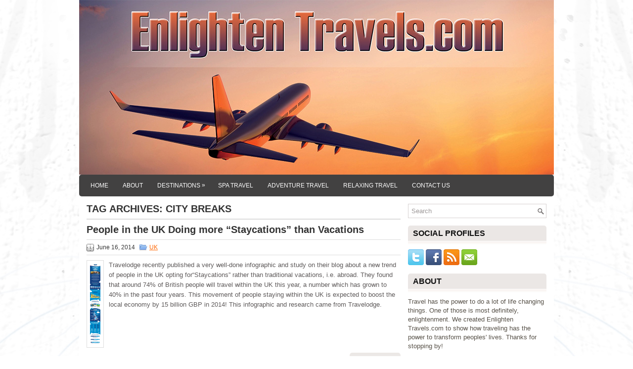

--- FILE ---
content_type: text/html; charset=UTF-8
request_url: https://www.enlightentravels.com/tag/city-breaks/
body_size: 10456
content:
 <!DOCTYPE html><html xmlns="http://www.w3.org/1999/xhtml" lang="en-US">
<head profile="http://gmpg.org/xfn/11">
<meta http-equiv="Content-Type" content="text/html; charset=UTF-8" />

<meta name="viewport" content="width=device-width, initial-scale=1.0" />

<link rel="stylesheet" href="https://www.enlightentravels.com/wp-content/themes/Side/lib/css/reset.css" type="text/css" media="screen, projection" />
<link rel="stylesheet" href="https://www.enlightentravels.com/wp-content/themes/Side/lib/css/defaults.css" type="text/css" media="screen, projection" />
<!--[if lt IE 8]><link rel="stylesheet" href="https://www.enlightentravels.com/wp-content/themes/Side/lib/css/ie.css" type="text/css" media="screen, projection" /><![endif]-->

<link rel="stylesheet" href="https://www.enlightentravels.com/wp-content/themes/Side/style.css" type="text/css" media="screen, projection" />

<meta name='robots' content='index, follow, max-image-preview:large, max-snippet:-1, max-video-preview:-1' />
	<style>img:is([sizes="auto" i], [sizes^="auto," i]) { contain-intrinsic-size: 3000px 1500px }</style>
	
	<!-- This site is optimized with the Yoast SEO plugin v24.3 - https://yoast.com/wordpress/plugins/seo/ -->
	<title>city breaks Archives - Enlighten Travels</title>
	<link rel="canonical" href="https://www.enlightentravels.com/tag/city-breaks/" />
	<meta property="og:locale" content="en_US" />
	<meta property="og:type" content="article" />
	<meta property="og:title" content="city breaks Archives - Enlighten Travels" />
	<meta property="og:url" content="https://www.enlightentravels.com/tag/city-breaks/" />
	<meta property="og:site_name" content="Enlighten Travels" />
	<script type="application/ld+json" class="yoast-schema-graph">{"@context":"https://schema.org","@graph":[{"@type":"CollectionPage","@id":"https://www.enlightentravels.com/tag/city-breaks/","url":"https://www.enlightentravels.com/tag/city-breaks/","name":"city breaks Archives - Enlighten Travels","isPartOf":{"@id":"https://www.enlightentravels.com/#website"},"primaryImageOfPage":{"@id":"https://www.enlightentravels.com/tag/city-breaks/#primaryimage"},"image":{"@id":"https://www.enlightentravels.com/tag/city-breaks/#primaryimage"},"thumbnailUrl":"https://www.enlightentravels.com/wp-content/uploads/2014/06/staycations2-01.png","breadcrumb":{"@id":"https://www.enlightentravels.com/tag/city-breaks/#breadcrumb"},"inLanguage":"en-US"},{"@type":"ImageObject","inLanguage":"en-US","@id":"https://www.enlightentravels.com/tag/city-breaks/#primaryimage","url":"https://www.enlightentravels.com/wp-content/uploads/2014/06/staycations2-01.png","contentUrl":"https://www.enlightentravels.com/wp-content/uploads/2014/06/staycations2-01.png","width":500,"height":3872},{"@type":"BreadcrumbList","@id":"https://www.enlightentravels.com/tag/city-breaks/#breadcrumb","itemListElement":[{"@type":"ListItem","position":1,"name":"Home","item":"https://www.enlightentravels.com/"},{"@type":"ListItem","position":2,"name":"city breaks"}]},{"@type":"WebSite","@id":"https://www.enlightentravels.com/#website","url":"https://www.enlightentravels.com/","name":"Enlighten Travels","description":"","potentialAction":[{"@type":"SearchAction","target":{"@type":"EntryPoint","urlTemplate":"https://www.enlightentravels.com/?s={search_term_string}"},"query-input":{"@type":"PropertyValueSpecification","valueRequired":true,"valueName":"search_term_string"}}],"inLanguage":"en-US"}]}</script>
	<!-- / Yoast SEO plugin. -->


<link rel="alternate" type="application/rss+xml" title="Enlighten Travels &raquo; city breaks Tag Feed" href="https://www.enlightentravels.com/tag/city-breaks/feed/" />
<script type="text/javascript">
/* <![CDATA[ */
window._wpemojiSettings = {"baseUrl":"https:\/\/s.w.org\/images\/core\/emoji\/15.0.3\/72x72\/","ext":".png","svgUrl":"https:\/\/s.w.org\/images\/core\/emoji\/15.0.3\/svg\/","svgExt":".svg","source":{"concatemoji":"https:\/\/www.enlightentravels.com\/wp-includes\/js\/wp-emoji-release.min.js?ver=7c539569382c60452dafb7e45a6ce53d"}};
/*! This file is auto-generated */
!function(i,n){var o,s,e;function c(e){try{var t={supportTests:e,timestamp:(new Date).valueOf()};sessionStorage.setItem(o,JSON.stringify(t))}catch(e){}}function p(e,t,n){e.clearRect(0,0,e.canvas.width,e.canvas.height),e.fillText(t,0,0);var t=new Uint32Array(e.getImageData(0,0,e.canvas.width,e.canvas.height).data),r=(e.clearRect(0,0,e.canvas.width,e.canvas.height),e.fillText(n,0,0),new Uint32Array(e.getImageData(0,0,e.canvas.width,e.canvas.height).data));return t.every(function(e,t){return e===r[t]})}function u(e,t,n){switch(t){case"flag":return n(e,"\ud83c\udff3\ufe0f\u200d\u26a7\ufe0f","\ud83c\udff3\ufe0f\u200b\u26a7\ufe0f")?!1:!n(e,"\ud83c\uddfa\ud83c\uddf3","\ud83c\uddfa\u200b\ud83c\uddf3")&&!n(e,"\ud83c\udff4\udb40\udc67\udb40\udc62\udb40\udc65\udb40\udc6e\udb40\udc67\udb40\udc7f","\ud83c\udff4\u200b\udb40\udc67\u200b\udb40\udc62\u200b\udb40\udc65\u200b\udb40\udc6e\u200b\udb40\udc67\u200b\udb40\udc7f");case"emoji":return!n(e,"\ud83d\udc26\u200d\u2b1b","\ud83d\udc26\u200b\u2b1b")}return!1}function f(e,t,n){var r="undefined"!=typeof WorkerGlobalScope&&self instanceof WorkerGlobalScope?new OffscreenCanvas(300,150):i.createElement("canvas"),a=r.getContext("2d",{willReadFrequently:!0}),o=(a.textBaseline="top",a.font="600 32px Arial",{});return e.forEach(function(e){o[e]=t(a,e,n)}),o}function t(e){var t=i.createElement("script");t.src=e,t.defer=!0,i.head.appendChild(t)}"undefined"!=typeof Promise&&(o="wpEmojiSettingsSupports",s=["flag","emoji"],n.supports={everything:!0,everythingExceptFlag:!0},e=new Promise(function(e){i.addEventListener("DOMContentLoaded",e,{once:!0})}),new Promise(function(t){var n=function(){try{var e=JSON.parse(sessionStorage.getItem(o));if("object"==typeof e&&"number"==typeof e.timestamp&&(new Date).valueOf()<e.timestamp+604800&&"object"==typeof e.supportTests)return e.supportTests}catch(e){}return null}();if(!n){if("undefined"!=typeof Worker&&"undefined"!=typeof OffscreenCanvas&&"undefined"!=typeof URL&&URL.createObjectURL&&"undefined"!=typeof Blob)try{var e="postMessage("+f.toString()+"("+[JSON.stringify(s),u.toString(),p.toString()].join(",")+"));",r=new Blob([e],{type:"text/javascript"}),a=new Worker(URL.createObjectURL(r),{name:"wpTestEmojiSupports"});return void(a.onmessage=function(e){c(n=e.data),a.terminate(),t(n)})}catch(e){}c(n=f(s,u,p))}t(n)}).then(function(e){for(var t in e)n.supports[t]=e[t],n.supports.everything=n.supports.everything&&n.supports[t],"flag"!==t&&(n.supports.everythingExceptFlag=n.supports.everythingExceptFlag&&n.supports[t]);n.supports.everythingExceptFlag=n.supports.everythingExceptFlag&&!n.supports.flag,n.DOMReady=!1,n.readyCallback=function(){n.DOMReady=!0}}).then(function(){return e}).then(function(){var e;n.supports.everything||(n.readyCallback(),(e=n.source||{}).concatemoji?t(e.concatemoji):e.wpemoji&&e.twemoji&&(t(e.twemoji),t(e.wpemoji)))}))}((window,document),window._wpemojiSettings);
/* ]]> */
</script>
<style id='wp-emoji-styles-inline-css' type='text/css'>

	img.wp-smiley, img.emoji {
		display: inline !important;
		border: none !important;
		box-shadow: none !important;
		height: 1em !important;
		width: 1em !important;
		margin: 0 0.07em !important;
		vertical-align: -0.1em !important;
		background: none !important;
		padding: 0 !important;
	}
</style>
<link rel='stylesheet' id='wp-block-library-css' href='https://www.enlightentravels.com/wp-includes/css/dist/block-library/style.min.css?ver=7c539569382c60452dafb7e45a6ce53d' type='text/css' media='all' />
<style id='classic-theme-styles-inline-css' type='text/css'>
/*! This file is auto-generated */
.wp-block-button__link{color:#fff;background-color:#32373c;border-radius:9999px;box-shadow:none;text-decoration:none;padding:calc(.667em + 2px) calc(1.333em + 2px);font-size:1.125em}.wp-block-file__button{background:#32373c;color:#fff;text-decoration:none}
</style>
<style id='global-styles-inline-css' type='text/css'>
:root{--wp--preset--aspect-ratio--square: 1;--wp--preset--aspect-ratio--4-3: 4/3;--wp--preset--aspect-ratio--3-4: 3/4;--wp--preset--aspect-ratio--3-2: 3/2;--wp--preset--aspect-ratio--2-3: 2/3;--wp--preset--aspect-ratio--16-9: 16/9;--wp--preset--aspect-ratio--9-16: 9/16;--wp--preset--color--black: #000000;--wp--preset--color--cyan-bluish-gray: #abb8c3;--wp--preset--color--white: #ffffff;--wp--preset--color--pale-pink: #f78da7;--wp--preset--color--vivid-red: #cf2e2e;--wp--preset--color--luminous-vivid-orange: #ff6900;--wp--preset--color--luminous-vivid-amber: #fcb900;--wp--preset--color--light-green-cyan: #7bdcb5;--wp--preset--color--vivid-green-cyan: #00d084;--wp--preset--color--pale-cyan-blue: #8ed1fc;--wp--preset--color--vivid-cyan-blue: #0693e3;--wp--preset--color--vivid-purple: #9b51e0;--wp--preset--gradient--vivid-cyan-blue-to-vivid-purple: linear-gradient(135deg,rgba(6,147,227,1) 0%,rgb(155,81,224) 100%);--wp--preset--gradient--light-green-cyan-to-vivid-green-cyan: linear-gradient(135deg,rgb(122,220,180) 0%,rgb(0,208,130) 100%);--wp--preset--gradient--luminous-vivid-amber-to-luminous-vivid-orange: linear-gradient(135deg,rgba(252,185,0,1) 0%,rgba(255,105,0,1) 100%);--wp--preset--gradient--luminous-vivid-orange-to-vivid-red: linear-gradient(135deg,rgba(255,105,0,1) 0%,rgb(207,46,46) 100%);--wp--preset--gradient--very-light-gray-to-cyan-bluish-gray: linear-gradient(135deg,rgb(238,238,238) 0%,rgb(169,184,195) 100%);--wp--preset--gradient--cool-to-warm-spectrum: linear-gradient(135deg,rgb(74,234,220) 0%,rgb(151,120,209) 20%,rgb(207,42,186) 40%,rgb(238,44,130) 60%,rgb(251,105,98) 80%,rgb(254,248,76) 100%);--wp--preset--gradient--blush-light-purple: linear-gradient(135deg,rgb(255,206,236) 0%,rgb(152,150,240) 100%);--wp--preset--gradient--blush-bordeaux: linear-gradient(135deg,rgb(254,205,165) 0%,rgb(254,45,45) 50%,rgb(107,0,62) 100%);--wp--preset--gradient--luminous-dusk: linear-gradient(135deg,rgb(255,203,112) 0%,rgb(199,81,192) 50%,rgb(65,88,208) 100%);--wp--preset--gradient--pale-ocean: linear-gradient(135deg,rgb(255,245,203) 0%,rgb(182,227,212) 50%,rgb(51,167,181) 100%);--wp--preset--gradient--electric-grass: linear-gradient(135deg,rgb(202,248,128) 0%,rgb(113,206,126) 100%);--wp--preset--gradient--midnight: linear-gradient(135deg,rgb(2,3,129) 0%,rgb(40,116,252) 100%);--wp--preset--font-size--small: 13px;--wp--preset--font-size--medium: 20px;--wp--preset--font-size--large: 36px;--wp--preset--font-size--x-large: 42px;--wp--preset--spacing--20: 0.44rem;--wp--preset--spacing--30: 0.67rem;--wp--preset--spacing--40: 1rem;--wp--preset--spacing--50: 1.5rem;--wp--preset--spacing--60: 2.25rem;--wp--preset--spacing--70: 3.38rem;--wp--preset--spacing--80: 5.06rem;--wp--preset--shadow--natural: 6px 6px 9px rgba(0, 0, 0, 0.2);--wp--preset--shadow--deep: 12px 12px 50px rgba(0, 0, 0, 0.4);--wp--preset--shadow--sharp: 6px 6px 0px rgba(0, 0, 0, 0.2);--wp--preset--shadow--outlined: 6px 6px 0px -3px rgba(255, 255, 255, 1), 6px 6px rgba(0, 0, 0, 1);--wp--preset--shadow--crisp: 6px 6px 0px rgba(0, 0, 0, 1);}:where(.is-layout-flex){gap: 0.5em;}:where(.is-layout-grid){gap: 0.5em;}body .is-layout-flex{display: flex;}.is-layout-flex{flex-wrap: wrap;align-items: center;}.is-layout-flex > :is(*, div){margin: 0;}body .is-layout-grid{display: grid;}.is-layout-grid > :is(*, div){margin: 0;}:where(.wp-block-columns.is-layout-flex){gap: 2em;}:where(.wp-block-columns.is-layout-grid){gap: 2em;}:where(.wp-block-post-template.is-layout-flex){gap: 1.25em;}:where(.wp-block-post-template.is-layout-grid){gap: 1.25em;}.has-black-color{color: var(--wp--preset--color--black) !important;}.has-cyan-bluish-gray-color{color: var(--wp--preset--color--cyan-bluish-gray) !important;}.has-white-color{color: var(--wp--preset--color--white) !important;}.has-pale-pink-color{color: var(--wp--preset--color--pale-pink) !important;}.has-vivid-red-color{color: var(--wp--preset--color--vivid-red) !important;}.has-luminous-vivid-orange-color{color: var(--wp--preset--color--luminous-vivid-orange) !important;}.has-luminous-vivid-amber-color{color: var(--wp--preset--color--luminous-vivid-amber) !important;}.has-light-green-cyan-color{color: var(--wp--preset--color--light-green-cyan) !important;}.has-vivid-green-cyan-color{color: var(--wp--preset--color--vivid-green-cyan) !important;}.has-pale-cyan-blue-color{color: var(--wp--preset--color--pale-cyan-blue) !important;}.has-vivid-cyan-blue-color{color: var(--wp--preset--color--vivid-cyan-blue) !important;}.has-vivid-purple-color{color: var(--wp--preset--color--vivid-purple) !important;}.has-black-background-color{background-color: var(--wp--preset--color--black) !important;}.has-cyan-bluish-gray-background-color{background-color: var(--wp--preset--color--cyan-bluish-gray) !important;}.has-white-background-color{background-color: var(--wp--preset--color--white) !important;}.has-pale-pink-background-color{background-color: var(--wp--preset--color--pale-pink) !important;}.has-vivid-red-background-color{background-color: var(--wp--preset--color--vivid-red) !important;}.has-luminous-vivid-orange-background-color{background-color: var(--wp--preset--color--luminous-vivid-orange) !important;}.has-luminous-vivid-amber-background-color{background-color: var(--wp--preset--color--luminous-vivid-amber) !important;}.has-light-green-cyan-background-color{background-color: var(--wp--preset--color--light-green-cyan) !important;}.has-vivid-green-cyan-background-color{background-color: var(--wp--preset--color--vivid-green-cyan) !important;}.has-pale-cyan-blue-background-color{background-color: var(--wp--preset--color--pale-cyan-blue) !important;}.has-vivid-cyan-blue-background-color{background-color: var(--wp--preset--color--vivid-cyan-blue) !important;}.has-vivid-purple-background-color{background-color: var(--wp--preset--color--vivid-purple) !important;}.has-black-border-color{border-color: var(--wp--preset--color--black) !important;}.has-cyan-bluish-gray-border-color{border-color: var(--wp--preset--color--cyan-bluish-gray) !important;}.has-white-border-color{border-color: var(--wp--preset--color--white) !important;}.has-pale-pink-border-color{border-color: var(--wp--preset--color--pale-pink) !important;}.has-vivid-red-border-color{border-color: var(--wp--preset--color--vivid-red) !important;}.has-luminous-vivid-orange-border-color{border-color: var(--wp--preset--color--luminous-vivid-orange) !important;}.has-luminous-vivid-amber-border-color{border-color: var(--wp--preset--color--luminous-vivid-amber) !important;}.has-light-green-cyan-border-color{border-color: var(--wp--preset--color--light-green-cyan) !important;}.has-vivid-green-cyan-border-color{border-color: var(--wp--preset--color--vivid-green-cyan) !important;}.has-pale-cyan-blue-border-color{border-color: var(--wp--preset--color--pale-cyan-blue) !important;}.has-vivid-cyan-blue-border-color{border-color: var(--wp--preset--color--vivid-cyan-blue) !important;}.has-vivid-purple-border-color{border-color: var(--wp--preset--color--vivid-purple) !important;}.has-vivid-cyan-blue-to-vivid-purple-gradient-background{background: var(--wp--preset--gradient--vivid-cyan-blue-to-vivid-purple) !important;}.has-light-green-cyan-to-vivid-green-cyan-gradient-background{background: var(--wp--preset--gradient--light-green-cyan-to-vivid-green-cyan) !important;}.has-luminous-vivid-amber-to-luminous-vivid-orange-gradient-background{background: var(--wp--preset--gradient--luminous-vivid-amber-to-luminous-vivid-orange) !important;}.has-luminous-vivid-orange-to-vivid-red-gradient-background{background: var(--wp--preset--gradient--luminous-vivid-orange-to-vivid-red) !important;}.has-very-light-gray-to-cyan-bluish-gray-gradient-background{background: var(--wp--preset--gradient--very-light-gray-to-cyan-bluish-gray) !important;}.has-cool-to-warm-spectrum-gradient-background{background: var(--wp--preset--gradient--cool-to-warm-spectrum) !important;}.has-blush-light-purple-gradient-background{background: var(--wp--preset--gradient--blush-light-purple) !important;}.has-blush-bordeaux-gradient-background{background: var(--wp--preset--gradient--blush-bordeaux) !important;}.has-luminous-dusk-gradient-background{background: var(--wp--preset--gradient--luminous-dusk) !important;}.has-pale-ocean-gradient-background{background: var(--wp--preset--gradient--pale-ocean) !important;}.has-electric-grass-gradient-background{background: var(--wp--preset--gradient--electric-grass) !important;}.has-midnight-gradient-background{background: var(--wp--preset--gradient--midnight) !important;}.has-small-font-size{font-size: var(--wp--preset--font-size--small) !important;}.has-medium-font-size{font-size: var(--wp--preset--font-size--medium) !important;}.has-large-font-size{font-size: var(--wp--preset--font-size--large) !important;}.has-x-large-font-size{font-size: var(--wp--preset--font-size--x-large) !important;}
:where(.wp-block-post-template.is-layout-flex){gap: 1.25em;}:where(.wp-block-post-template.is-layout-grid){gap: 1.25em;}
:where(.wp-block-columns.is-layout-flex){gap: 2em;}:where(.wp-block-columns.is-layout-grid){gap: 2em;}
:root :where(.wp-block-pullquote){font-size: 1.5em;line-height: 1.6;}
</style>
<link rel='stylesheet' id='contact-form-7-css' href='https://www.enlightentravels.com/wp-content/plugins/contact-form-7/includes/css/styles.css?ver=6.0.3' type='text/css' media='all' />
<style id='contact-form-7-inline-css' type='text/css'>
.wpcf7 .wpcf7-recaptcha iframe {margin-bottom: 0;}.wpcf7 .wpcf7-recaptcha[data-align="center"] > div {margin: 0 auto;}.wpcf7 .wpcf7-recaptcha[data-align="right"] > div {margin: 0 0 0 auto;}
</style>
<script type="text/javascript" src="https://www.enlightentravels.com/wp-includes/js/jquery/jquery.min.js?ver=3.7.1" id="jquery-core-js"></script>
<script type="text/javascript" src="https://www.enlightentravels.com/wp-includes/js/jquery/jquery-migrate.min.js?ver=3.4.1" id="jquery-migrate-js"></script>
<script type="text/javascript" src="https://www.enlightentravels.com/wp-content/plugins/wp-hide-post/public/js/wp-hide-post-public.js?ver=2.0.10" id="wp-hide-post-js"></script>
<script type="text/javascript" src="https://www.enlightentravels.com/wp-content/themes/Side/lib/js/superfish.js?ver=7c539569382c60452dafb7e45a6ce53d" id="superfish-js"></script>
<script type="text/javascript" src="https://www.enlightentravels.com/wp-content/themes/Side/lib/js/jquery.mobilemenu.js?ver=7c539569382c60452dafb7e45a6ce53d" id="mobilemenu-js"></script>
<link rel="https://api.w.org/" href="https://www.enlightentravels.com/wp-json/" /><link rel="alternate" title="JSON" type="application/json" href="https://www.enlightentravels.com/wp-json/wp/v2/tags/156" /><link rel="EditURI" type="application/rsd+xml" title="RSD" href="https://www.enlightentravels.com/xmlrpc.php?rsd" />
<link rel="shortcut icon" href="https://www.enlightentravels.com/wp-content/uploads/2013/10/772588.png" type="image/x-icon" />
<link rel="alternate" type="application/rss+xml" title="Enlighten Travels RSS Feed" href="https://www.enlightentravels.com/feed/" />
<link rel="pingback" href="https://www.enlightentravels.com/xmlrpc.php" />

</head>

<body data-rsssl=1 class="archive tag tag-city-breaks tag-156">

<div id="container">

    <div id="header">
    
        <div class="logo">
         
            <a href="https://www.enlightentravels.com"><img src="https://www.enlightentravels.com/wp-content/uploads/2014/01/Enligthen-Travels2.jpg" alt="Enlighten Travels" title="Enlighten Travels" /></a>
         
        </div><!-- .logo -->
        
    </div><!-- #header -->
    
            <div class="clearfix">
            			<div class="menu-primary-container"><ul id="menu-menu-1" class="menus menu-primary"><li id="menu-item-38" class="menu-item menu-item-type-custom menu-item-object-custom menu-item-home menu-item-38"><a href="https://www.enlightentravels.com/">Home</a></li>
<li id="menu-item-77" class="menu-item menu-item-type-post_type menu-item-object-page menu-item-77"><a href="https://www.enlightentravels.com/about/">About</a></li>
<li id="menu-item-80" class="menu-item menu-item-type-taxonomy menu-item-object-category menu-item-has-children menu-item-80"><a href="https://www.enlightentravels.com/category/destinations/">Destinations</a>
<ul class="sub-menu">
	<li id="menu-item-271" class="menu-item menu-item-type-taxonomy menu-item-object-category menu-item-271"><a href="https://www.enlightentravels.com/category/destinations/anguilla/">Anguilla</a></li>
	<li id="menu-item-151" class="menu-item menu-item-type-taxonomy menu-item-object-category menu-item-151"><a href="https://www.enlightentravels.com/category/destinations/argentina/">Argentina</a></li>
	<li id="menu-item-272" class="menu-item menu-item-type-taxonomy menu-item-object-category menu-item-272"><a href="https://www.enlightentravels.com/category/destinations/australia/">Australia</a></li>
	<li id="menu-item-273" class="menu-item menu-item-type-taxonomy menu-item-object-category menu-item-273"><a href="https://www.enlightentravels.com/category/destinations/austria/">Austria</a></li>
	<li id="menu-item-166" class="menu-item menu-item-type-taxonomy menu-item-object-category menu-item-166"><a href="https://www.enlightentravels.com/category/destinations/bahamas/">Bahamas</a></li>
	<li id="menu-item-274" class="menu-item menu-item-type-taxonomy menu-item-object-category menu-item-274"><a href="https://www.enlightentravels.com/category/destinations/brazil/">Brazil</a></li>
	<li id="menu-item-152" class="menu-item menu-item-type-taxonomy menu-item-object-category menu-item-152"><a href="https://www.enlightentravels.com/category/destinations/chile/">Chile</a></li>
	<li id="menu-item-275" class="menu-item menu-item-type-taxonomy menu-item-object-category menu-item-275"><a href="https://www.enlightentravels.com/category/destinations/china/">China</a></li>
	<li id="menu-item-276" class="menu-item menu-item-type-taxonomy menu-item-object-category menu-item-276"><a href="https://www.enlightentravels.com/category/destinations/cyprus/">Cyprus</a></li>
	<li id="menu-item-153" class="menu-item menu-item-type-taxonomy menu-item-object-category menu-item-153"><a href="https://www.enlightentravels.com/category/destinations/ecuador/">Ecuador</a></li>
	<li id="menu-item-277" class="menu-item menu-item-type-taxonomy menu-item-object-category menu-item-277"><a href="https://www.enlightentravels.com/category/destinations/egypt/">Egypt</a></li>
	<li id="menu-item-278" class="menu-item menu-item-type-taxonomy menu-item-object-category menu-item-278"><a href="https://www.enlightentravels.com/category/destinations/france/">France</a></li>
	<li id="menu-item-279" class="menu-item menu-item-type-taxonomy menu-item-object-category menu-item-279"><a href="https://www.enlightentravels.com/category/destinations/germany/">Germany</a></li>
	<li id="menu-item-280" class="menu-item menu-item-type-taxonomy menu-item-object-category menu-item-280"><a href="https://www.enlightentravels.com/category/destinations/jordan/">Jordan</a></li>
	<li id="menu-item-281" class="menu-item menu-item-type-taxonomy menu-item-object-category menu-item-281"><a href="https://www.enlightentravels.com/category/destinations/mexico/">Mexico</a></li>
	<li id="menu-item-167" class="menu-item menu-item-type-taxonomy menu-item-object-category menu-item-167"><a href="https://www.enlightentravels.com/category/destinations/monaco/">Monaco</a></li>
	<li id="menu-item-282" class="menu-item menu-item-type-taxonomy menu-item-object-category menu-item-282"><a href="https://www.enlightentravels.com/category/destinations/peru/">Peru</a></li>
	<li id="menu-item-283" class="menu-item menu-item-type-taxonomy menu-item-object-category menu-item-283"><a href="https://www.enlightentravels.com/category/destinations/poland/">Poland</a></li>
	<li id="menu-item-168" class="menu-item menu-item-type-taxonomy menu-item-object-category menu-item-168"><a href="https://www.enlightentravels.com/category/destinations/spain/">Spain</a></li>
	<li id="menu-item-284" class="menu-item menu-item-type-taxonomy menu-item-object-category menu-item-284"><a href="https://www.enlightentravels.com/category/destinations/thailand/">Thailand</a></li>
	<li id="menu-item-285" class="menu-item menu-item-type-taxonomy menu-item-object-category menu-item-285"><a href="https://www.enlightentravels.com/category/destinations/uk/">UK</a></li>
	<li id="menu-item-169" class="menu-item menu-item-type-taxonomy menu-item-object-category menu-item-169"><a href="https://www.enlightentravels.com/category/destinations/usa/">USA</a></li>
</ul>
</li>
<li id="menu-item-129" class="menu-item menu-item-type-taxonomy menu-item-object-category menu-item-129"><a href="https://www.enlightentravels.com/category/spa-travel/">Spa Travel</a></li>
<li id="menu-item-78" class="menu-item menu-item-type-taxonomy menu-item-object-category menu-item-78"><a href="https://www.enlightentravels.com/category/adventure-travel/">Adventure Travel</a></li>
<li id="menu-item-130" class="menu-item menu-item-type-taxonomy menu-item-object-category menu-item-130"><a href="https://www.enlightentravels.com/category/relaxing-travel/">Relaxing Travel</a></li>
<li id="menu-item-154" class="menu-item menu-item-type-post_type menu-item-object-page menu-item-154"><a href="https://www.enlightentravels.com/contact-us/">Contact Us</a></li>
</ul></div>              <!--.primary menu--> 	
                </div>
        
    
    <div id="main">
    
                
        <div id="content">
        
                    
            <h2 class="page-title">Tag Archives: <span>city breaks</span></h2>
            
                
    <div class="post clearfix post-301 type-post status-publish format-standard has-post-thumbnail hentry category-uk tag-city-breaks tag-england tag-travel tag-uk" id="post-301">
    
                
        <h2 class="title"><a href="https://www.enlightentravels.com/people-in-the-uk-doing-more-staycations-than-vacations/" title="Permalink to People in the UK Doing more &#8220;Staycations&#8221; than Vacations" rel="bookmark">People in the UK Doing more &#8220;Staycations&#8221; than Vacations</a></h2>

        <div class="postmeta-primary">

            <span class="meta_date">June 16, 2014</span>
           &nbsp;  <span class="meta_categories"><a href="https://www.enlightentravels.com/category/destinations/uk/" rel="category tag">UK</a></span>
                
        </div>
        
        <div class="entry clearfix">
            
            <a href="https://www.enlightentravels.com/people-in-the-uk-doing-more-staycations-than-vacations/"><img width="21" height="160" src="https://www.enlightentravels.com/wp-content/uploads/2014/06/staycations2-01.png" class="alignleft featured_image wp-post-image" alt="" decoding="async" /></a>            
            Travelodge recently published a very well-done infographic and study on their blog about a new trend of people in the UK opting for“Staycations” rather than traditional vacations, i.e. abroad. They found that around 74% of British people will travel within the UK this year, a number which has grown to 40% in the past four years. This movement of people staying within the UK is expected to boost the local economy by 15 billion GBP in 2014!



This infographic and research came from Travelodge. <a href="https://www.enlightentravels.com/people-in-the-uk-doing-more-staycations-than-vacations/" class="more-link"> </a>
        </div>
        
                <div class="readmore">
            <a href="https://www.enlightentravels.com/people-in-the-uk-doing-more-staycations-than-vacations/#more-301" title="Permalink to People in the UK Doing more &#8220;Staycations&#8221; than Vacations" rel="bookmark">Read More</a>
        </div>
                
    </div><!-- Post ID 301 -->            
                    
        </div><!-- #content -->
    
        
<div id="sidebar-primary">

    <ul class="widget-container"><li id="search-2" class="widget widget_search"> 
<div id="search" title="Type and hit enter">
    <form method="get" id="searchform" action="https://www.enlightentravels.com/"> 
        <input type="text" value="Search" 
            name="s" id="s"  onblur="if (this.value == '')  {this.value = 'Search';}"  
            onfocus="if (this.value == 'Search') {this.value = '';}" 
        />
    </form>
</div><!-- #search --></li></ul>            <ul class="widget-container"><li class="social-profiles-widget">
             <h3 class="widgettitle">Social Profiles</h3> <a href="https://twitter.com/EnlightenTravel" target="_blank"><img title="Twitter" alt="Twitter" src="https://www.enlightentravels.com/wp-content/themes/Side/images/social-profiles/twitter.png" /></a><a href="https://www.facebook.com/pages/Enlighten-Travelscom/703089379736575" target="_blank"><img title="Facebook" alt="Facebook" src="https://www.enlightentravels.com/wp-content/themes/Side/images/social-profiles/facebook.png" /></a><a href="https://www.enlightentravels.com/feed/" target="_blank"><img title="RSS Feed" alt="RSS Feed" src="https://www.enlightentravels.com/wp-content/themes/Side/images/social-profiles/rss.png" /></a><a href="mailto:jeremy@theworldorbust.com" target="_blank"><img title="Email" alt="Email" src="https://www.enlightentravels.com/wp-content/themes/Side/images/social-profiles/email.png" /></a>            </li></ul>
            <ul class="widget-container"><li id="text-6" class="widget widget_text"><h3 class="widgettitle">About</h3>			<div class="textwidget">Travel has the power to do a lot of life changing things. One of those is most definitely, enlightenment. We created Enlighten Travels.com to show how traveling has the power to transform peoples' lives. Thanks for stopping by!</div>
		</li></ul><ul class="widget-container"><li id="tag_cloud-2" class="widget widget_tag_cloud"><h3 class="widgettitle">Tags</h3><div class="tagcloud"><a href="https://www.enlightentravels.com/tag/activities/" class="tag-cloud-link tag-link-181 tag-link-position-1" style="font-size: 13.384615384615pt;" aria-label="activities (5 items)">activities</a>
<a href="https://www.enlightentravels.com/tag/america/" class="tag-cloud-link tag-link-83 tag-link-position-2" style="font-size: 10.153846153846pt;" aria-label="America (3 items)">America</a>
<a href="https://www.enlightentravels.com/tag/asia/" class="tag-cloud-link tag-link-145 tag-link-position-3" style="font-size: 13.384615384615pt;" aria-label="Asia (5 items)">Asia</a>
<a href="https://www.enlightentravels.com/tag/attractions/" class="tag-cloud-link tag-link-132 tag-link-position-4" style="font-size: 20.564102564103pt;" aria-label="attractions (14 items)">attractions</a>
<a href="https://www.enlightentravels.com/tag/australia/" class="tag-cloud-link tag-link-266 tag-link-position-5" style="font-size: 10.153846153846pt;" aria-label="Australia (3 items)">Australia</a>
<a href="https://www.enlightentravels.com/tag/beaches/" class="tag-cloud-link tag-link-37 tag-link-position-6" style="font-size: 22pt;" aria-label="beaches (17 items)">beaches</a>
<a href="https://www.enlightentravels.com/tag/best-time-to-visit/" class="tag-cloud-link tag-link-71 tag-link-position-7" style="font-size: 11.948717948718pt;" aria-label="best time to visit (4 items)">best time to visit</a>
<a href="https://www.enlightentravels.com/tag/brazil/" class="tag-cloud-link tag-link-269 tag-link-position-8" style="font-size: 10.153846153846pt;" aria-label="Brazil (3 items)">Brazil</a>
<a href="https://www.enlightentravels.com/tag/caribbean/" class="tag-cloud-link tag-link-129 tag-link-position-9" style="font-size: 10.153846153846pt;" aria-label="Caribbean (3 items)">Caribbean</a>
<a href="https://www.enlightentravels.com/tag/casinos/" class="tag-cloud-link tag-link-102 tag-link-position-10" style="font-size: 10.153846153846pt;" aria-label="casinos (3 items)">casinos</a>
<a href="https://www.enlightentravels.com/tag/chile/" class="tag-cloud-link tag-link-261 tag-link-position-11" style="font-size: 10.153846153846pt;" aria-label="Chile (3 items)">Chile</a>
<a href="https://www.enlightentravels.com/tag/culture/" class="tag-cloud-link tag-link-33 tag-link-position-12" style="font-size: 19.307692307692pt;" aria-label="culture (12 items)">culture</a>
<a href="https://www.enlightentravels.com/tag/diving/" class="tag-cloud-link tag-link-191 tag-link-position-13" style="font-size: 8pt;" aria-label="diving (2 items)">diving</a>
<a href="https://www.enlightentravels.com/tag/england/" class="tag-cloud-link tag-link-141 tag-link-position-14" style="font-size: 13.384615384615pt;" aria-label="England (5 items)">England</a>
<a href="https://www.enlightentravels.com/tag/europe/" class="tag-cloud-link tag-link-139 tag-link-position-15" style="font-size: 20.564102564103pt;" aria-label="Europe (14 items)">Europe</a>
<a href="https://www.enlightentravels.com/tag/flights/" class="tag-cloud-link tag-link-218 tag-link-position-16" style="font-size: 10.153846153846pt;" aria-label="flights (3 items)">flights</a>
<a href="https://www.enlightentravels.com/tag/food/" class="tag-cloud-link tag-link-60 tag-link-position-17" style="font-size: 11.948717948718pt;" aria-label="food (4 items)">food</a>
<a href="https://www.enlightentravels.com/tag/france/" class="tag-cloud-link tag-link-267 tag-link-position-18" style="font-size: 10.153846153846pt;" aria-label="France (3 items)">France</a>
<a href="https://www.enlightentravels.com/tag/hawaii/" class="tag-cloud-link tag-link-217 tag-link-position-19" style="font-size: 8pt;" aria-label="Hawaii (2 items)">Hawaii</a>
<a href="https://www.enlightentravels.com/tag/history/" class="tag-cloud-link tag-link-39 tag-link-position-20" style="font-size: 17.333333333333pt;" aria-label="history (9 items)">history</a>
<a href="https://www.enlightentravels.com/tag/india/" class="tag-cloud-link tag-link-285 tag-link-position-21" style="font-size: 10.153846153846pt;" aria-label="India (3 items)">India</a>
<a href="https://www.enlightentravels.com/tag/london/" class="tag-cloud-link tag-link-174 tag-link-position-22" style="font-size: 8pt;" aria-label="London (2 items)">London</a>
<a href="https://www.enlightentravels.com/tag/mexico/" class="tag-cloud-link tag-link-268 tag-link-position-23" style="font-size: 13.384615384615pt;" aria-label="Mexico (5 items)">Mexico</a>
<a href="https://www.enlightentravels.com/tag/mountains/" class="tag-cloud-link tag-link-92 tag-link-position-24" style="font-size: 13.384615384615pt;" aria-label="mountains (5 items)">mountains</a>
<a href="https://www.enlightentravels.com/tag/museums/" class="tag-cloud-link tag-link-56 tag-link-position-25" style="font-size: 10.153846153846pt;" aria-label="museums (3 items)">museums</a>
<a href="https://www.enlightentravels.com/tag/nature/" class="tag-cloud-link tag-link-86 tag-link-position-26" style="font-size: 14.641025641026pt;" aria-label="nature (6 items)">nature</a>
<a href="https://www.enlightentravels.com/tag/nightlife/" class="tag-cloud-link tag-link-70 tag-link-position-27" style="font-size: 10.153846153846pt;" aria-label="nightlife (3 items)">nightlife</a>
<a href="https://www.enlightentravels.com/tag/north-america/" class="tag-cloud-link tag-link-201 tag-link-position-28" style="font-size: 13.384615384615pt;" aria-label="North America (5 items)">North America</a>
<a href="https://www.enlightentravels.com/tag/oceania/" class="tag-cloud-link tag-link-190 tag-link-position-29" style="font-size: 8pt;" aria-label="Oceania (2 items)">Oceania</a>
<a href="https://www.enlightentravels.com/tag/outdoors/" class="tag-cloud-link tag-link-58 tag-link-position-30" style="font-size: 11.948717948718pt;" aria-label="outdoors (4 items)">outdoors</a>
<a href="https://www.enlightentravels.com/tag/shopping/" class="tag-cloud-link tag-link-79 tag-link-position-31" style="font-size: 10.153846153846pt;" aria-label="shopping (3 items)">shopping</a>
<a href="https://www.enlightentravels.com/tag/south-america/" class="tag-cloud-link tag-link-30 tag-link-position-32" style="font-size: 18.051282051282pt;" aria-label="South America (10 items)">South America</a>
<a href="https://www.enlightentravels.com/tag/spain/" class="tag-cloud-link tag-link-264 tag-link-position-33" style="font-size: 16.435897435897pt;" aria-label="Spain (8 items)">Spain</a>
<a href="https://www.enlightentravels.com/tag/spas/" class="tag-cloud-link tag-link-100 tag-link-position-34" style="font-size: 10.153846153846pt;" aria-label="spas (3 items)">spas</a>
<a href="https://www.enlightentravels.com/tag/things-to-do/" class="tag-cloud-link tag-link-31 tag-link-position-35" style="font-size: 10.153846153846pt;" aria-label="things to do (3 items)">things to do</a>
<a href="https://www.enlightentravels.com/tag/travel/" class="tag-cloud-link tag-link-157 tag-link-position-36" style="font-size: 13.384615384615pt;" aria-label="Travel (5 items)">Travel</a>
<a href="https://www.enlightentravels.com/tag/travel-tips/" class="tag-cloud-link tag-link-176 tag-link-position-37" style="font-size: 10.153846153846pt;" aria-label="travel tips (3 items)">travel tips</a>
<a href="https://www.enlightentravels.com/tag/trekking/" class="tag-cloud-link tag-link-106 tag-link-position-38" style="font-size: 8pt;" aria-label="trekking (2 items)">trekking</a>
<a href="https://www.enlightentravels.com/tag/uk/" class="tag-cloud-link tag-link-272 tag-link-position-39" style="font-size: 13.384615384615pt;" aria-label="UK (5 items)">UK</a>
<a href="https://www.enlightentravels.com/tag/united-states/" class="tag-cloud-link tag-link-84 tag-link-position-40" style="font-size: 11.948717948718pt;" aria-label="United States (4 items)">United States</a>
<a href="https://www.enlightentravels.com/tag/usa/" class="tag-cloud-link tag-link-265 tag-link-position-41" style="font-size: 20.564102564103pt;" aria-label="USA (14 items)">USA</a>
<a href="https://www.enlightentravels.com/tag/villas/" class="tag-cloud-link tag-link-207 tag-link-position-42" style="font-size: 10.153846153846pt;" aria-label="villas (3 items)">villas</a>
<a href="https://www.enlightentravels.com/tag/walking/" class="tag-cloud-link tag-link-107 tag-link-position-43" style="font-size: 8pt;" aria-label="walking (2 items)">walking</a>
<a href="https://www.enlightentravels.com/tag/waterfalls/" class="tag-cloud-link tag-link-40 tag-link-position-44" style="font-size: 13.384615384615pt;" aria-label="waterfalls (5 items)">waterfalls</a>
<a href="https://www.enlightentravels.com/tag/wildlife/" class="tag-cloud-link tag-link-36 tag-link-position-45" style="font-size: 11.948717948718pt;" aria-label="wildlife (4 items)">wildlife</a></div>
</li></ul>    
</div><!-- #sidebar-primary -->


<div id="sidebar-secondary">

        
</div><!-- #sidebar-secondary -->        
                
    </div><!-- #main -->
    

    <div id="footer">
    
        <div id="copyrights">
             &copy; 2026  <a href="https://www.enlightentravels.com">Enlighten Travels</a> 
        </div>
        
                
        <div id="credits">Powered by <a href="http://wordpress.org/"><strong>WordPress</strong></a> | Designed by: <a href="http://www.wordpressfreethemes.org/" title="best wordpress themes">Best WordPress Themes</a> that Recommend <a href="http://www.webhostingservices.ws/" title="best web hosting">Best Web Hosting</a></div><!-- #credits -->
        
    </div><!-- #footer -->
    
</div><!-- #container -->

<script type="text/javascript" src="https://www.enlightentravels.com/wp-includes/js/dist/hooks.min.js?ver=4d63a3d491d11ffd8ac6" id="wp-hooks-js"></script>
<script type="text/javascript" src="https://www.enlightentravels.com/wp-includes/js/dist/i18n.min.js?ver=5e580eb46a90c2b997e6" id="wp-i18n-js"></script>
<script type="text/javascript" id="wp-i18n-js-after">
/* <![CDATA[ */
wp.i18n.setLocaleData( { 'text direction\u0004ltr': [ 'ltr' ] } );
/* ]]> */
</script>
<script type="text/javascript" src="https://www.enlightentravels.com/wp-content/plugins/contact-form-7/includes/swv/js/index.js?ver=6.0.3" id="swv-js"></script>
<script type="text/javascript" id="contact-form-7-js-before">
/* <![CDATA[ */
var wpcf7 = {
    "api": {
        "root": "https:\/\/www.enlightentravels.com\/wp-json\/",
        "namespace": "contact-form-7\/v1"
    }
};
/* ]]> */
</script>
<script type="text/javascript" src="https://www.enlightentravels.com/wp-content/plugins/contact-form-7/includes/js/index.js?ver=6.0.3" id="contact-form-7-js"></script>
<script type="text/javascript" src="https://www.enlightentravels.com/wp-includes/js/hoverIntent.min.js?ver=1.10.2" id="hoverIntent-js"></script>

<script type='text/javascript'>
/* <![CDATA[ */
jQuery.noConflict();
jQuery(function(){ 
	jQuery('ul.menu-primary').superfish({ 
	animation: {opacity:'show'},
autoArrows:  true,
                dropShadows: false, 
                speed: 200,
                delay: 800
                });
            });
jQuery('.menu-primary-container').mobileMenu({
                defaultText: 'Menu',
                className: 'menu-primary-responsive',
                containerClass: 'menu-primary-responsive-container',
                subMenuDash: '&ndash;'
            });

/* ]]> */
</script>
</body>
</html>